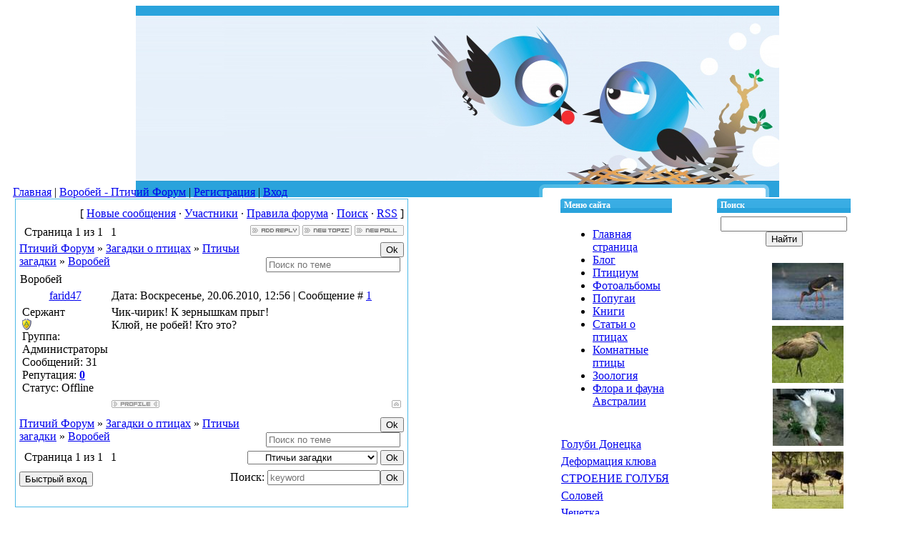

--- FILE ---
content_type: text/html; charset=UTF-8
request_url: http://www.flyings.ru/forum/2-3-1
body_size: 10614
content:
<!DOCTYPE html PUBLIC "-//W3C//DTD XHTML 1.0 Transitional//EN" "http://www.w3.org/TR/xhtml1/DTD/xhtml1-transitional.dtd">
<html>
<head>
<script type="text/javascript" src="/?DdA9tTJlZ86e4gQQJXfWB0wKg3pcejq2tyIFeYngZcRz5r3Xv9U6jMCvKN85GDkTkzaYF9xctyHb5MsMsMDkG4O4xUb3i%214v7XJpw%3BSCzqN53GzKk9HeyG4aAKnayX%5ELSigxS3kW%3B3vTvTlZc2bBARGU73Y5A1%5EQIsgMbvleMOFF8km0fY8WdY7SnsjDLVY0BdxcFdH3MtfTslIzMB%21APgXGRwoo"></script>
	<script type="text/javascript">new Image().src = "//counter.yadro.ru/hit;ucoznet?r"+escape(document.referrer)+(screen&&";s"+screen.width+"*"+screen.height+"*"+(screen.colorDepth||screen.pixelDepth))+";u"+escape(document.URL)+";"+Date.now();</script>
	<script type="text/javascript">new Image().src = "//counter.yadro.ru/hit;ucoz_desktop_ad?r"+escape(document.referrer)+(screen&&";s"+screen.width+"*"+screen.height+"*"+(screen.colorDepth||screen.pixelDepth))+";u"+escape(document.URL)+";"+Date.now();</script><script type="text/javascript">
if(typeof(u_global_data)!='object') u_global_data={};
function ug_clund(){
	if(typeof(u_global_data.clunduse)!='undefined' && u_global_data.clunduse>0 || (u_global_data && u_global_data.is_u_main_h)){
		if(typeof(console)=='object' && typeof(console.log)=='function') console.log('utarget already loaded');
		return;
	}
	u_global_data.clunduse=1;
	if('0'=='1'){
		var d=new Date();d.setTime(d.getTime()+86400000);document.cookie='adbetnetshowed=2; path=/; expires='+d;
		if(location.search.indexOf('clk2398502361292193773143=1')==-1){
			return;
		}
	}else{
		window.addEventListener("click", function(event){
			if(typeof(u_global_data.clunduse)!='undefined' && u_global_data.clunduse>1) return;
			if(typeof(console)=='object' && typeof(console.log)=='function') console.log('utarget click');
			var d=new Date();d.setTime(d.getTime()+86400000);document.cookie='adbetnetshowed=1; path=/; expires='+d;
			u_global_data.clunduse=2;
			new Image().src = "//counter.yadro.ru/hit;ucoz_desktop_click?r"+escape(document.referrer)+(screen&&";s"+screen.width+"*"+screen.height+"*"+(screen.colorDepth||screen.pixelDepth))+";u"+escape(document.URL)+";"+Date.now();
		});
	}
	
	new Image().src = "//counter.yadro.ru/hit;desktop_click_load?r"+escape(document.referrer)+(screen&&";s"+screen.width+"*"+screen.height+"*"+(screen.colorDepth||screen.pixelDepth))+";u"+escape(document.URL)+";"+Date.now();
}

setTimeout(function(){
	if(typeof(u_global_data.preroll_video_57322)=='object' && u_global_data.preroll_video_57322.active_video=='adbetnet') {
		if(typeof(console)=='object' && typeof(console.log)=='function') console.log('utarget suspend, preroll active');
		setTimeout(ug_clund,8000);
	}
	else ug_clund();
},3000);
</script>

<title>Воробей - Птичий Форум</title>
<link type="text/css" rel="StyleSheet" href="//flyings.ucoz.ru/_st/my.css" />

	<link rel="stylesheet" href="/.s/src/base.min.css" />
	<link rel="stylesheet" href="/.s/src/layer7.min.css" />

	<script src="/.s/src/jquery-1.12.4.min.js"></script>
	
	<script src="/.s/src/uwnd.min.js"></script>
	<script src="//s772.ucoz.net/cgi/uutils.fcg?a=uSD&ca=2&ug=999&isp=0&r=0.266083593059527"></script>
	<link rel="stylesheet" href="/.s/src/ulightbox/ulightbox.min.css" />
	<link rel="stylesheet" href="/.s/src/social.css" />
	<script src="/.s/src/ulightbox/ulightbox.min.js"></script>
	<script async defer src="https://www.google.com/recaptcha/api.js?onload=reCallback&render=explicit&hl=ru"></script>
	<script>
/* --- UCOZ-JS-DATA --- */
window.uCoz = {"layerType":7,"country":"US","mod":"fr","module":"forum","ssid":"175607514473737767011","sign":{"7254":"Изменить размер","5255":"Помощник","7252":"Предыдущий","7251":"Запрошенный контент не может быть загружен. Пожалуйста, попробуйте позже.","10075":"Обязательны для выбора","210178":"Замечания","3125":"Закрыть","5458":"Следующий","3238":"Опции","7287":"Перейти на страницу с фотографией.","7253":"Начать слайд-шоу"},"site":{"domain":"flyings.ru","id":"0flyings","host":"flyings.ucoz.ru"},"language":"ru","uLightboxType":1};
/* --- UCOZ-JS-CODE --- */

	function Insert(qmid, user, text ) {
		user = user.replace(/\[/g, '\\[').replace(/\]/g, '\\]');
		if ( !!text ) {
			qmid = qmid.replace(/[^0-9]/g, "");
			paste("[quote="+user+";"+qmid+"]"+text+"[/quote]\n", 0);
		} else {
			_uWnd.alert('Выделите текст для цитирования', '', {w:230, h:80, tm:3000});
		}
	}

	function paste(text, flag ) {
		if ( document.selection && flag ) {
			document.addform.message.focus();
			document.addform.document.selection.createRange().text = text;
		} else {
			document.addform.message.value += text;
		}
	}

	function get_selection( ) {
		if ( window.getSelection ) {
			selection = window.getSelection().toString();
		} else if ( document.getSelection ) {
			selection = document.getSelection();
		} else {
			selection = document.selection.createRange().text;
		}
	}

	function pdel(id, n ) {
		if ( confirm('Вы подтверждаете удаление?') ) {
			(window.pDelBut = document.getElementById('dbo' + id))
				&& (pDelBut.width = pDelBut.height = 13) && (pDelBut.src = '/.s/img/ma/m/i2.gif');
			_uPostForm('', {url:'/forum/2-3-' + id + '-8-0-175607514473737767011', 't_pid': n});
		}
	}
 function uSocialLogin(t) {
			var params = {"ok":{"height":390,"width":710},"yandex":{"width":870,"height":515},"vkontakte":{"width":790,"height":400}};
			var ref = escape(location.protocol + '//' + ('www.flyings.ru' || location.hostname) + location.pathname + ((location.hash ? ( location.search ? location.search + '&' : '?' ) + 'rnd=' + Date.now() + location.hash : ( location.search || '' ))));
			window.open('/'+t+'?ref='+ref,'conwin','width='+params[t].width+',height='+params[t].height+',status=1,resizable=1,left='+parseInt((screen.availWidth/2)-(params[t].width/2))+',top='+parseInt((screen.availHeight/2)-(params[t].height/2)-20)+'screenX='+parseInt((screen.availWidth/2)-(params[t].width/2))+',screenY='+parseInt((screen.availHeight/2)-(params[t].height/2)-20));
			return false;
		}
		function TelegramAuth(user){
			user['a'] = 9; user['m'] = 'telegram';
			_uPostForm('', {type: 'POST', url: '/index/sub', data: user});
		}
function loginPopupForm(params = {}) { new _uWnd('LF', ' ', -250, -100, { closeonesc:1, resize:1 }, { url:'/index/40' + (params.urlParams ? '?'+params.urlParams : '') }) }
function reCallback() {
		$('.g-recaptcha').each(function(index, element) {
			element.setAttribute('rcid', index);
			
		if ($(element).is(':empty') && grecaptcha.render) {
			grecaptcha.render(element, {
				sitekey:element.getAttribute('data-sitekey'),
				theme:element.getAttribute('data-theme'),
				size:element.getAttribute('data-size')
			});
		}
	
		});
	}
	function reReset(reset) {
		reset && grecaptcha.reset(reset.previousElementSibling.getAttribute('rcid'));
		if (!reset) for (rel in ___grecaptcha_cfg.clients) grecaptcha.reset(rel);
	}
/* --- UCOZ-JS-END --- */
</script>

	<style>.UhideBlock{display:none; }</style>
</head>

<body>
<div id="contanier">
 <div id="contentBlock">
<!--U1AHEADER1Z--><!-- ac0e5a0764e9ba98 -->




<table cellpadding="0" cellspacing="0" border="0" width="100%" style="background: url('/img/header.jpg') no-repeat top center;"><tr><td align="center">
<table border="0" cellpadding="0" cellspacing="0" width="100%" style="height:270px;">
<tr><td width="100%" height="196" align="left"><span style="color:#13ade3;font:24pt bold Verdana,Tahoma; margin-left:20px;"></span><a href="" title="Темы для uCoz" id="rgts"><h2></h2></a></td></tr>
<tr><td width="100%" valign="bottom" class="header_table" style="padding-left: 10px;">
 

 
 
 
 
 
 
 
 
 <a href="http://flyings.ru/"><!--<s5176>-->Главная<!--</s>--></a>  |
 <a href="/forum/">Воробей - Птичий Форум</a>  |
 <a href="/register"><!--<s3089>-->Регистрация<!--</s>--></a>  |
 <a href="javascript:;" rel="nofollow" onclick="loginPopupForm(); return false;"><!--<s3087>-->Вход<!--</s>--></a></td></tr>

<span id="f83501ba79b892820bafa9b5c174d4ed"></span><!--/U1AHEADER1Z-->
<table border="0" cellpadding="0" cellspacing="0" width="98%" align="center"><tr><td>
<table border="0" cellpadding="0" cellspacing="0" width="100%" align="center">
<tr>
<td width="560" valign="top">
<table border="0" cellpadding="5" cellspacing="0" width="550"><tr><td style="background-color:#ffffff; border:1px solid #4ebae7;">
<table border="0" cellpadding="0" height="30" cellspacing="0" width="100%">
<tr>
<td align="right">[
<a class="fNavLink" href="/forum/0-0-1-34" rel="nofollow"><!--<s5209>-->Новые сообщения<!--</s>--></a> &middot; 
<a class="fNavLink" href="/forum/0-0-1-35" rel="nofollow"><!--<s5216>-->Участники<!--</s>--></a> &middot; 
<a class="fNavLink" href="/forum/0-0-0-36" rel="nofollow"><!--<s5166>-->Правила форума<!--</s>--></a> &middot; 
<a class="fNavLink" href="/forum/0-0-0-6" rel="nofollow"><!--<s3163>-->Поиск<!--</s>--></a> &middot; 
<a class="fNavLink" href="/forum/2-0-0-37" rel="nofollow">RSS</a> ]</td>
</tr>
</table>

		

		<table class="ThrTopButtonsTbl" border="0" width="100%" cellspacing="0" cellpadding="0">
			<tr class="ThrTopButtonsRow1">
				<td width="50%" class="ThrTopButtonsCl11">
	<ul class="switches switchesTbl forum-pages">
		<li class="pagesInfo">Страница <span class="curPage">1</span> из <span class="numPages">1</span></li>
		 <li class="switchActive">1</li> 
	</ul></td>
				<td align="right" class="frmBtns ThrTopButtonsCl12"><div id="frmButns83"><a href="javascript:;" rel="nofollow" onclick="_uWnd.alert('Необходима авторизация для данного действия. Войдите или зарегистрируйтесь.','',{w:230,h:80,tm:3000});return false;"><img alt="" style="margin:0;padding:0;border:0;" title="Ответить" src="/.s/img/fr/bt/4/t_reply.gif" /></a> <a href="javascript:;" rel="nofollow" onclick="_uWnd.alert('Необходима авторизация для данного действия. Войдите или зарегистрируйтесь.','',{w:230,h:80,tm:3000});return false;"><img alt="" style="margin:0;padding:0;border:0;" title="Новая тема" src="/.s/img/fr/bt/4/t_new.gif" /></a> <a href="javascript:;" rel="nofollow" onclick="_uWnd.alert('Необходима авторизация для данного действия. Войдите или зарегистрируйтесь.','',{w:230,h:80,tm:3000});return false;"><img alt="" style="margin:0;padding:0;border:0;" title="Новый опрос" src="/.s/img/fr/bt/4/t_poll.gif" /></a></div></td></tr>
			
		</table>
		
	<table class="ThrForumBarTbl" border="0" width="100%" cellspacing="0" cellpadding="0">
		<tr class="ThrForumBarRow1">
			<td class="forumNamesBar ThrForumBarCl11 breadcrumbs" style="padding-top:3px;padding-bottom:5px;">
				<a class="forumBar breadcrumb-item" href="/forum/">Птичий Форум</a>  <span class="breadcrumb-sep">&raquo;</span> <a class="forumBar breadcrumb-item" href="/forum/1">Загадки о птицах</a> <span class="breadcrumb-sep">&raquo;</span> <a class="forumBar breadcrumb-item" href="/forum/2">Птичьи загадки</a> <span class="breadcrumb-sep">&raquo;</span> <a class="forumBarA" href="/forum/2-3-1">Воробей</a></td><td class="ThrForumBarCl12" >
	
	<script>
	function check_search(form ) {
		if ( form.s.value.length < 3 ) {
			_uWnd.alert('Вы ввели слишком короткий поисковой запрос.', '', { w:230, h:80, tm:3000 })
			return false
		}
		return true
	}
	</script>
	<form id="thread_search_form" onsubmit="return check_search(this)" action="/forum/2-3" method="GET">
		<input class="fastNav" type="submit" value="Ok" id="thread_search_button"><input type="text" name="s" value="" placeholder="Поиск по теме" id="thread_search_field"/>
	</form>
			</td></tr>
	</table>
		
		<div class="gDivLeft">
	<div class="gDivRight">
		<table class="gTable threadpage-posts-table" border="0" width="100%" cellspacing="1" cellpadding="0">
		<tr>
			<td class="gTableTop">
				<div style="float:right" class="gTopCornerRight"></div>
				<span class="forum-title">Воробей</span>
				</td></tr><tr><td class="postSeparator"><div id="nativeroll_video_cont" style="display:none;"></div></td></tr><tr id="post3"><td class="postFirst">
				<table border="0" width="100%" cellspacing="1" cellpadding="2" class="postTable">
					<tr><td width="23%" class="postTdTop" align="center"><a class="postUser" href="javascript:;" rel="nofollow" onClick="emoticon('[b]farid47[/b],');return false;">farid47</a></td><td class="postTdTop">Дата: Воскресенье, 20.06.2010, 12:56 | Сообщение # <a rel="nofollow" name="3" class="postNumberLink" href="javascript:;" onclick="prompt('Прямая ссылка к сообщению', 'http://www.flyings.ru/forum/2-3-3-16-1277024209'); return false;">1</a></td></tr>
					<tr><td class="postTdInfo" valign="top">
					<div class="postRankName">Сержант</div>

					<div class="postRankIco"><img alt="" style="margin:0;padding:0;border:0;" name="groupIcon" src="/.s/img/fr/admin.gif" title="Администраторы" /></div>
					<div class="postUserGroup">Группа: Администраторы</div>
					
					<div class="numposts">Сообщений: <span class="unp">31</span></div>
					
					<div class="reputation">Репутация: <a href="javascript:;" rel="nofollow" onclick="new _uWnd('Rh', ' ', -400, 250, { closeonesc:1, maxh:300, minh:100 }, { url:'/index/9-1'}); return false;" title="Смотреть историю репутации" class="repHistory"><b>0</b></a></div>
					
					<div class="statusBlock">Статус: <span class="statusOffline">Offline</span></div>
					 
					</td><td class="posttdMessage" valign="top" style="word-wrap: break-word;"><span class="ucoz-forum-post" id="ucoz-forum-post-3" edit-url="">Чик-чирик! К зернышкам прыг! <br /> Клюй, не робей! Кто это?</span>
					
					
					</td></tr>
					<tr><td class="postBottom" align="center">&nbsp;</td><td class="postBottom">
					<table border="0" width="100%" cellspacing="0" cellpadding="0">
					<tr><td><a href="javascript:;" rel="nofollow" onclick="window.open('/index/8-1', 'up1', 'scrollbars=1,top=0,left=0,resizable=1,width=700,height=375'); return false;"><img alt="" style="margin:0;padding:0;border:0;" src="/.s/img/fr/bt/4/p_profile.gif" title="Профиль пользователя" /></a>    </td><td style="text-align:end;padding-inline-end:15px;"></td><td width="2%" nowrap style="text-align:end;"><a class="goOnTop" href="javascript:scroll(0,0);"><img alt="" style="margin:0;padding:0;border:0;" src="/.s/img/fr/bt/4/p_up.gif" title="Вверх" /></a></td></tr>
					</table></td></tr>
				</table></td></tr></table></div></div><div class="gDivBottomLeft"></div><div class="gDivBottomCenter"></div><div class="gDivBottomRight"></div>
		<table class="ThrBotTbl" border="0" width="100%" cellspacing="0" cellpadding="0">
			<tr class="ThrBotRow1"><td colspan="2" class="bottomPathBar ThrBotCl11" style="padding-top:2px;">
	<table class="ThrForumBarTbl" border="0" width="100%" cellspacing="0" cellpadding="0">
		<tr class="ThrForumBarRow1">
			<td class="forumNamesBar ThrForumBarCl11 breadcrumbs" style="padding-top:3px;padding-bottom:5px;">
				<a class="forumBar breadcrumb-item" href="/forum/">Птичий Форум</a>  <span class="breadcrumb-sep">&raquo;</span> <a class="forumBar breadcrumb-item" href="/forum/1">Загадки о птицах</a> <span class="breadcrumb-sep">&raquo;</span> <a class="forumBar breadcrumb-item" href="/forum/2">Птичьи загадки</a> <span class="breadcrumb-sep">&raquo;</span> <a class="forumBarA" href="/forum/2-3-1">Воробей</a></td><td class="ThrForumBarCl12" >
	
	<script>
	function check_search(form ) {
		if ( form.s.value.length < 3 ) {
			_uWnd.alert('Вы ввели слишком короткий поисковой запрос.', '', { w:230, h:80, tm:3000 })
			return false
		}
		return true
	}
	</script>
	<form id="thread_search_form" onsubmit="return check_search(this)" action="/forum/2-3" method="GET">
		<input class="fastNav" type="submit" value="Ok" id="thread_search_button"><input type="text" name="s" value="" placeholder="Поиск по теме" id="thread_search_field"/>
	</form>
			</td></tr>
	</table></td></tr>
			<tr class="ThrBotRow2"><td class="ThrBotCl21" width="50%">
	<ul class="switches switchesTbl forum-pages">
		<li class="pagesInfo">Страница <span class="curPage">1</span> из <span class="numPages">1</span></li>
		 <li class="switchActive">1</li> 
	</ul></td><td class="ThrBotCl22" align="right" nowrap="nowrap"><form name="navigation" style="margin:0px"><table class="navigationTbl" border="0" cellspacing="0" cellpadding="0"><tr class="navigationRow1"><td class="fFastNavTd navigationCl11" >
		<select class="fastNav" name="fastnav"><option class="fastNavMain" value="0">Главная страница форума</option><option class="fastNavCat"   value="1">Загадки о птицах</option><option class="fastNavForumA" value="2" selected>&nbsp;&nbsp;&nbsp;&nbsp; Птичьи загадки</option></select>
		<input class="fastNav" type="button" value="Ok" onclick="top.location.href='/forum/'+(document.navigation.fastnav.value!='0'?document.navigation.fastnav.value:'');" />
		</td></tr></table></form></td></tr>
			<tr class="ThrBotRow3"><td class="ThrBotCl31"><div class="fFastLogin" style="padding-top:5px;padding-bottom:5px;"><input class="fastLogBt" type="button" value="Быстрый вход" onclick="loginPopupForm();" /></div></td><td class="ThrBotCl32" align="right" nowrap="nowrap"><form method="post" action="/forum/" style="margin:0px"><table class="FastSearchTbl" border="0" cellspacing="0" cellpadding="0"><tr class="FastSearchRow1"><td class="fFastSearchTd FastSearchCl11" >Поиск: <input class="fastSearch" type="text" style="width:150px" name="kw" placeholder="keyword" size="20" maxlength="60" /><input class="fastSearch" type="submit" value="Ok" /></td></tr></table><input type="hidden" name="a" value="6" /></form></td></tr>
		</table>
		<br /></td></tr></table>
</td>
<td valign="top" width="161">
<!--U1CLEFTER1Z--><!-- <block1> -->

<table border="0" cellpadding="0" cellspacing="0" width="156" style="background-color: #ffffff; margin-left:2px;">
<tbody><tr><td style="background-image:url('/img/menu.jpg');background-color:#2aa3dc; height: 20px; color:#ffffff; padding-left:5px;font-size: 12px;"><b><!-- <bt> --><!--<s5184>-->Меню сайта<!--</s>--><!-- </bt> --></b></td></tr>
<tr><td style="padding:5px;"><!-- <bc> --><div id="uMenuDiv1" class="uMenuV" style="position:relative;"><ul class="uMenuRoot">
<li><div class="umn-tl"><div class="umn-tr"><div class="umn-tc"></div></div></div><div class="umn-ml"><div class="umn-mr"><div class="umn-mc"><div class="uMenuItem"><a href="/"><span>Главная страница</span></a></div></div></div></div><div class="umn-bl"><div class="umn-br"><div class="umn-bc"><div class="umn-footer"></div></div></div></div></li>
<li><div class="umn-tl"><div class="umn-tr"><div class="umn-tc"></div></div></div><div class="umn-ml"><div class="umn-mr"><div class="umn-mc"><div class="uMenuItem"><a href="/blog"><span>Блог</span></a></div></div></div></div><div class="umn-bl"><div class="umn-br"><div class="umn-bc"><div class="umn-footer"></div></div></div></div></li>
<li><div class="umn-tl"><div class="umn-tr"><div class="umn-tc"></div></div></div><div class="umn-ml"><div class="umn-mr"><div class="umn-mc"><div class="uMenuItem"><a href="/forum"><span>Птициум</span></a></div></div></div></div><div class="umn-bl"><div class="umn-br"><div class="umn-bc"><div class="umn-footer"></div></div></div></div></li>
<li><div class="umn-tl"><div class="umn-tr"><div class="umn-tc"></div></div></div><div class="umn-ml"><div class="umn-mr"><div class="umn-mc"><div class="uMenuItem"><a href="/photo"><span>Фотоальбомы</span></a></div></div></div></div><div class="umn-bl"><div class="umn-br"><div class="umn-bc"><div class="umn-footer"></div></div></div></div></li>
<li><div class="umn-tl"><div class="umn-tr"><div class="umn-tc"></div></div></div><div class="umn-ml"><div class="umn-mr"><div class="umn-mc"><div class="uMenuItem"><a href="/publ"><span>Попугаи</span></a></div></div></div></div><div class="umn-bl"><div class="umn-br"><div class="umn-bc"><div class="umn-footer"></div></div></div></div></li>
<li><div class="umn-tl"><div class="umn-tr"><div class="umn-tc"></div></div></div><div class="umn-ml"><div class="umn-mr"><div class="umn-mc"><div class="uMenuItem"><a href="/shop"><span>Книги</span></a></div></div></div></div><div class="umn-bl"><div class="umn-br"><div class="umn-bc"><div class="umn-footer"></div></div></div></div></li>
<li><div class="umn-tl"><div class="umn-tr"><div class="umn-tc"></div></div></div><div class="umn-ml"><div class="umn-mr"><div class="umn-mc"><div class="uMenuItem"><a href="/load"><span>Статьи о птицах</span></a></div></div></div></div><div class="umn-bl"><div class="umn-br"><div class="umn-bc"><div class="umn-footer"></div></div></div></div></li>
<li><div class="umn-tl"><div class="umn-tr"><div class="umn-tc"></div></div></div><div class="umn-ml"><div class="umn-mr"><div class="umn-mc"><div class="uMenuItem"><a href="/index/osnovnye_gruppy_komnatnykh_ptic/0-22"><span>Комнатные птицы</span></a></div></div></div></div><div class="umn-bl"><div class="umn-br"><div class="umn-bc"><div class="umn-footer"></div></div></div></div></li>
<li><div class="umn-tl"><div class="umn-tr"><div class="umn-tc"></div></div></div><div class="umn-ml"><div class="umn-mr"><div class="umn-mc"><div class="uMenuItem"><a href="http://www.flyings.ru/news"><span>Зоология</span></a></div></div></div></div><div class="umn-bl"><div class="umn-br"><div class="umn-bc"><div class="umn-footer"></div></div></div></div></li>
<li><div class="umn-tl"><div class="umn-tr"><div class="umn-tc"></div></div></div><div class="umn-ml"><div class="umn-mr"><div class="umn-mc"><div class="uMenuItem"><a href="/index/flora_i_fauna_avstralii/0-68"><span>Флора и фауна Австралии</span></a></div></div></div></div><div class="umn-bl"><div class="umn-br"><div class="umn-bc"><div class="umn-footer"></div></div></div></div></li></ul></div><script>$(function(){_uBuildMenu('#uMenuDiv1',0,document.location.href+'/','uMenuItemA','uMenuArrow',2500);})</script><!-- </bc> --></td></tr>
</tbody></table><br>

<!-- </block1> -->




<!-- <block2> -->

<!-- </block2> -->

<table border="0" cellpadding="2" cellspacing="1" width="100%" class="infTable"><tr><td width="50%" style="font:7pt"><a href="http://www.flyings.ru/publ/golubi_ot_a_do_ja/golubi_donecka/12-1-0-474">Голуби Донецка</a></span></td></tr></table><table border="0" cellpadding="2" cellspacing="1" width="100%" class="infTable"><tr><td width="50%" style="font:7pt"><a href="http://www.flyings.ru/publ/volnistye_popugajchiki/deformacija_kljuva/8-1-0-140">Деформация клюва</a></span></td></tr></table><table border="0" cellpadding="2" cellspacing="1" width="100%" class="infTable"><tr><td width="50%" style="font:7pt"><a href="http://www.flyings.ru/publ/golubi_ot_a_do_ja/stroenie_golubja/12-1-0-306">СТРОЕНИЕ ГОЛУБЯ</a></span></td></tr></table><table border="0" cellpadding="2" cellspacing="1" width="100%" class="infTable"><tr><td width="50%" style="font:7pt"><a href="http://www.flyings.ru/publ/pevchie_pticy_v_prirode_i_u_nas_doma/solovej/11-1-0-295">Соловей</a></span></td></tr></table><table border="0" cellpadding="2" cellspacing="1" width="100%" class="infTable"><tr><td width="50%" style="font:7pt"><a href="http://www.flyings.ru/publ/pevchie_pticy_v_prirode_i_u_nas_doma/chechetka/11-1-0-284">Чечетка</a></span></td></tr></table><table border="0" cellpadding="2" cellspacing="1" width="100%" class="infTable"><tr><td width="50%" style="font:7pt"><a href="http://www.flyings.ru/publ/o_vsekh_popugajakh/prostudnye_zabolevanija/13-1-0-617">Простудные заболевания</a></span></td></tr></table>

<table border="0" cellpadding="2" cellspacing="1" width="100%" class="infTable"><tr><td width="50%" style="font:7pt"><a href="http://www.flyings.ru/news/lunnye_cikly/2015-07-03-905">Лунные циклы</a></span></td></tr></table><table border="0" cellpadding="2" cellspacing="1" width="100%" class="infTable"><tr><td width="50%" style="font:7pt"><a href="http://www.flyings.ru/news/khoroshaja_sobaka_ishhejka_ehto_tochnyj_pribor/2015-08-09-970">Хорошая собака-ищейка — это точный прибор</a></span></td></tr></table><table border="0" cellpadding="2" cellspacing="1" width="100%" class="infTable"><tr><td width="50%" style="font:7pt"><a href="http://www.flyings.ru/news/sovy_i_zhavoronki/2015-07-03-897">«Совы» и «жаворонки»</a></span></td></tr></table><table border="0" cellpadding="2" cellspacing="1" width="100%" class="infTable"><tr><td width="50%" style="font:7pt"><a href="http://www.flyings.ru/news/gavialy/2015-08-12-979">Гавиалы</a></span></td></tr></table><table border="0" cellpadding="2" cellspacing="1" width="100%" class="infTable"><tr><td width="50%" style="font:7pt"><a href="http://www.flyings.ru/news/okrasy_volnistykh_popugaev_vsja_palitra_ottenkov/2014-10-14-585">Окрасы волнистых попугаев: вся палитра оттенков</a></span></td></tr></table><table border="0" cellpadding="2" cellspacing="1" width="100%" class="infTable"><tr><td width="50%" style="font:7pt"><a href="http://www.flyings.ru/news/rastim_na_dache_perepelov/2014-03-20-344">Растим на даче перепелов</a></span></td></tr></table>
<!-- <block3> -->

<!-- </block3> -->



<div align="center"><a href="http://www.flyings.ru/photo/malyj_zheltokhokhlyj_kakadu/5876582875/9-0-471"><img style="margin:0;padding:0;border:0;" src="//www.flyings.ru/_ph/9/1/825381406.jpg" /></a></div><div align="center" style="padding-top:3px;padding-bottom:5px;font:7pt"></div><div align="center"><a href="http://www.flyings.ru/photo/krasnolobyj_amazon/8578876/7-0-116"><img style="margin:0;padding:0;border:0;" src="//www.flyings.ru/_ph/7/1/874043230.jpg" /></a></div><div align="center" style="padding-top:3px;padding-bottom:5px;font:7pt"></div><div align="center"><a href="http://www.flyings.ru/photo/sibirskaja_gaga/785/3-0-7"><img style="margin:0;padding:0;border:0;" src="//www.flyings.ru/_ph/3/1/183430037.jpg" /></a></div><div align="center" style="padding-top:3px;padding-bottom:5px;font:7pt"></div><div align="center"><a href="http://www.flyings.ru/photo/kakadu_goffina/586/11-0-167"><img style="margin:0;padding:0;border:0;" src="//www.flyings.ru/_ph/11/1/514478629.jpg" /></a></div><div align="center" style="padding-top:3px;padding-bottom:5px;font:7pt"></div><div align="center"><a href="http://www.flyings.ru/photo/rozovyj_flamingo/75858/4-0-56"><img style="margin:0;padding:0;border:0;" src="//www.flyings.ru/_ph/4/1/13484589.jpg" /></a></div><div align="center" style="padding-top:3px;padding-bottom:5px;font:7pt"></div><div align="center"><a href="http://www.flyings.ru/photo/krasnolobyj_amazon/785875875687/7-0-130"><img style="margin:0;padding:0;border:0;" src="//www.flyings.ru/_ph/7/1/14780909.jpg" /></a></div><div align="center" style="padding-top:3px;padding-bottom:5px;font:7pt"></div><div align="center"><a href="http://www.flyings.ru/photo/molukkskij_kakadu/287687587/12-0-207"><img style="margin:0;padding:0;border:0;" src="//www.flyings.ru/_ph/12/1/866466795.jpg" /></a></div><div align="center" style="padding-top:3px;padding-bottom:5px;font:7pt"></div><div align="center"><a href="http://www.flyings.ru/photo/kvezal/758752527/14-0-421"><img style="margin:0;padding:0;border:0;" src="//www.flyings.ru/_ph/14/1/856406641.jpg" /></a></div><div align="center" style="padding-top:3px;padding-bottom:5px;font:7pt"></div>
<!-- <block4> -->

<!-- </block4> -->


<a href=""></a>
<a href=""></a>
<a href=""></a>
<!-- <block5> -->

<!-- </block5> -->

<!-- <block6> -->

<table border="0" cellpadding="0" cellspacing="0" width="156" style="background-color: #ffffff; margin-left:2px;">
<tbody><tr><td style="background-image:url('/img/menu.jpg');background-color:#2aa3dc; height: 20px; color:#ffffff; padding-left:5px;font-size: 12px;"><b><!-- <bt> --><!--<s5158>-->Форма входа<!--</s>--><!-- </bt> --></b></td></tr>
<tr><td style="padding:5px;"><!-- <bc> --><div id="uidLogForm" class="auth-block" align="center">
				<div id="uidLogButton" class="auth-block-social">
					<div class="login-button-container"><button class="loginButton" onclick="window.open('https://login.uid.me/?site=0flyings&amp;ref='+escape(location.protocol + '//' + ('www.flyings.ru' || location.hostname) + location.pathname + ((location.hash ? (location.search ? location.search + '&' : '?') + 'rnd=' + Date.now() + location.hash : (location.search || '' )))),'uidLoginWnd','width=580,height=450,resizable=yes,titlebar=yes')">Войти через uID</button></div>
					<div class="auth-social-list"><a href="javascript:;" onclick="return uSocialLogin('vkontakte');" data-social="vkontakte" class="login-with vkontakte" title="Войти через ВКонтакте" rel="nofollow"><i></i></a><a href="javascript:;" onclick="return uSocialLogin('yandex');" data-social="yandex" class="login-with yandex" title="Войти через Яндекс" rel="nofollow"><i></i></a><a href="javascript:;" onclick="return uSocialLogin('ok');" data-social="ok" class="login-with ok" title="Войти через Одноклассники" rel="nofollow"><i></i></a></div>
					<div class="auth-block-switcher">
						<a href="javascript:;" class="noun" onclick="document.getElementById('uidLogButton').style.display='none';document.getElementById('baseLogForm').style.display='';" title="Используйте, если окно авторизации через uID не открывается">Старая форма входа</a>
					</div>
				</div>
				<div id="baseLogForm" class="auth-block-base" style="display:none">
		<script>
		sendFrm549908 = function( form, data = {} ) {
			var o   = $('#frmLg549908')[0];
			var pos = _uGetOffset(o);
			var o2  = $('#blk549908')[0];
			document.body.insertBefore(o2, document.body.firstChild);
			$(o2).css({top:(pos['top'])+'px',left:(pos['left'])+'px',width:o.offsetWidth+'px',height:o.offsetHeight+'px',display:''}).html('<div align="left" style="padding:5px;"><div class="myWinLoad"></div></div>');
			_uPostForm(form, { type:'POST', url:'/index/sub/', data, error:function() {
				$('#blk549908').html('<div align="left" style="padding:10px;"><div class="myWinLoadSF" title="Невозможно выполнить запрос, попробуйте позже"></div></div>');
				_uWnd.alert('<div class="myWinError">Невозможно выполнить запрос, попробуйте позже</div>', '', {w:250, h:90, tm:3000, pad:'15px'} );
				setTimeout("$('#blk549908').css('display', 'none');", '1500');
			}});
			return false
		}
		
		</script>

		<div id="blk549908" style="border:1px solid #CCCCCC;position:absolute;z-index:82;background:url('/.s/img/fr/g.gif');display:none;"></div>

		<form id="frmLg549908" class="login-form local-auth" action="/index/sub/" method="post" onsubmit="return sendFrm549908(this)" data-submitter="sendFrm549908">
			
			
			<table border="0" cellspacing="1" cellpadding="0" width="100%">
			
			<tr><td class="login-form-label" width="20%" nowrap="nowrap">E-mail:</td>
				<td class="login-form-val" ><input class="loginField" type="text" name="user" value="" size="20" autocomplete="username" style="width:100%;" maxlength="50"/></td></tr>
			<tr><td class="login-form-label">Пароль:</td>
				<td class="login-form-val"><input class="loginField" type="password" name="password" size="20" autocomplete="password" style="width:100%" maxlength="32"/></td></tr>
				
			</table>
			<table border="0" cellspacing="1" cellpadding="0" width="100%">
			<tr><td nowrap>
					<input id="remthreadpage" type="checkbox" name="rem" value="1" checked="checked"/><label for="remthreadpage">запомнить</label>
					</td>
				<td style="text-align:end" valign="top"><input class="loginButton" name="sbm" type="submit" value="Вход"/></td></tr>
			<tr><td class="login-form-links" colspan="2"><div style="text-align:center;"><a href="javascript:;" rel="nofollow" onclick="new _uWnd('Prm','Напоминание пароля',300,130,{ closeonesc:1 },{url:'/index/5'});return false;">Забыл пароль</a> | <a href="/register">Регистрация</a></div></td></tr>
			</table>
			
			<input type="hidden" name="a"    value="2" />
			<input type="hidden" name="ajax" value="1" />
			<input type="hidden" name="rnd"  value="908" />
			
			<div class="social-label">или</div><div class="auth-social-list"><a href="javascript:;" onclick="return uSocialLogin('vkontakte');" data-social="vkontakte" class="login-with vkontakte" title="Войти через ВКонтакте" rel="nofollow"><i></i></a><a href="javascript:;" onclick="return uSocialLogin('yandex');" data-social="yandex" class="login-with yandex" title="Войти через Яндекс" rel="nofollow"><i></i></a><a href="javascript:;" onclick="return uSocialLogin('ok');" data-social="ok" class="login-with ok" title="Войти через Одноклассники" rel="nofollow"><i></i></a></div>
		</form></div></div><!-- </bc> --></td></tr>
</tbody></table><br>

<!-- </block6> --><!--/U1CLEFTER1Z-->
</td>
<td valign="top" width="159">
<!--U1DRIGHTER1Z--><!-- <block7> -->

<!-- </block7> -->

<!-- <block8> -->

<!-- </block8> -->

<!-- <block9> -->

<table border="0" cellpadding="0" cellspacing="0" width="145" style="background-color: #ffffff; margin-left:2px;">
<tr><td style="background-image:url('/img/menu.jpg');background-color:#2aa3dc; height: 20px; color:#ffffff; padding-left:5px;font-size: 12px;"><b><!-- <bt> --><!--<s3163>-->Поиск<!--</s>--><!-- </bt> --></b></td></tr>
<tr><td style="padding:5px;"><div align="center"><!-- <bc> -->
		<div class="searchForm">
			<form onsubmit="this.sfSbm.disabled=true" method="get" style="margin:0" action="/search/">
				<div align="center" class="schQuery">
					<input type="text" name="q" maxlength="30" size="20" class="queryField" />
				</div>
				<div align="center" class="schBtn">
					<input type="submit" class="searchSbmFl" name="sfSbm" value="Найти" />
				</div>
				<input type="hidden" name="t" value="0">
			</form>
		</div><!-- </bc> --></div></td></tr>
</table><br />

<!-- </block9> -->

<!-- <block10> -->

<!-- </block10> -->






<div align="center"><a href="http://www.flyings.ru/photo/aist/285887368/39-0-522"><img style="margin:0;padding:0;border:0;" src="//www.flyings.ru/_ph/39/1/238502779.jpg" /></a></div><div align="center" style="padding-top:3px;padding-bottom:5px;font:7pt"></div><div align="center"><a href="http://www.flyings.ru/photo/molotoglav/0541024720/47-0-1006"><img style="margin:0;padding:0;border:0;" src="//www.flyings.ru/_ph/47/1/846700952.jpg" /></a></div><div align="center" style="padding-top:3px;padding-bottom:5px;font:7pt"></div><div align="center"><a href="http://www.flyings.ru/photo/aist/58728876587/39-0-521"><img style="margin:0;padding:0;border:0;" src="//www.flyings.ru/_ph/39/1/968564257.jpg" /></a></div><div align="center" style="padding-top:3px;padding-bottom:5px;font:7pt"></div><div align="center"><a href="http://www.flyings.ru/photo/afrikanskij_straus/04525424/43-0-809"><img style="margin:0;padding:0;border:0;" src="//www.flyings.ru/_ph/43/1/576662248.jpg" /></a></div><div align="center" style="padding-top:3px;padding-bottom:5px;font:7pt"></div><div align="center"><a href="http://www.flyings.ru/photo/zheltogolovyj_amazon/76875687687/6-0-347"><img style="margin:0;padding:0;border:0;" src="//www.flyings.ru/_ph/6/1/521867695.jpg" /></a></div><div align="center" style="padding-top:3px;padding-bottom:5px;font:7pt"></div><div align="center"><a href="http://www.flyings.ru/photo/ehmu/8727832/44-0-905"><img style="margin:0;padding:0;border:0;" src="//www.flyings.ru/_ph/44/1/913361756.jpg" /></a></div><div align="center" style="padding-top:3px;padding-bottom:5px;font:7pt"></div><div align="center"><a href="http://www.flyings.ru/photo/kolibri/087602876/36-0-601"><img style="margin:0;padding:0;border:0;" src="//www.flyings.ru/_ph/36/1/606688185.jpg" /></a></div><div align="center" style="padding-top:3px;padding-bottom:5px;font:7pt"></div><div align="center"><a href="http://www.flyings.ru/photo/molukkskij_kakadu/82867/12-0-216"><img style="margin:0;padding:0;border:0;" src="//www.flyings.ru/_ph/12/1/506625614.jpg" /></a></div><div align="center" style="padding-top:3px;padding-bottom:5px;font:7pt"></div>

<!-- <block11> -->

<!-- </block11> -->


<a href=""></a>
<!-- <block12> -->
<table border="0" cellpadding="0" cellspacing="0" width="145" style="background-color: #ffffff; margin-left:2px;">
<tr><td style="background-image:url('/img/menu.jpg');background-color:#2aa3dc; height: 20px; color:#ffffff; padding-left:5px;font-size: 12px;"><b><!-- <bt> --><!--<s5204>-->Друзья сайта<!--</s>--><!-- </bt> --></b></td></tr>
<tr><td style="padding:5px;"><!-- <bc> --><!--<s1546>-->

</table><br />
<table border="0" cellpadding="2" cellspacing="1" width="100%" class="infTable"><tr><td width="50%" style="font:7pt"><a href="http://www.flyings.ru/load/100_velikikh_zapovednikov_i_parkov/vud_baffalo/2-1-0-56">Вуд-Баффало</a></span></td></tr></table><table border="0" cellpadding="2" cellspacing="1" width="100%" class="infTable"><tr><td width="50%" style="font:7pt"><a href="http://www.flyings.ru/load/luchshij_drug_cheloveka/materi_odinochki/10-1-0-911">Матери-одиночки</a></span></td></tr></table><table border="0" cellpadding="2" cellspacing="1" width="100%" class="infTable"><tr><td width="50%" style="font:7pt"><a href="http://www.flyings.ru/load/rekordy_v_prirode/uehddella/9-1-0-794">Уэдделла</a></span></td></tr></table><table border="0" cellpadding="2" cellspacing="1" width="100%" class="infTable"><tr><td width="50%" style="font:7pt"><a href="http://www.flyings.ru/load/tropami_karibu/gotovka_v_tundre/5-1-0-281">Готовка в тундре</a></span></td></tr></table><table border="0" cellpadding="2" cellspacing="1" width="100%" class="infTable"><tr><td width="50%" style="font:7pt"><a href="http://www.flyings.ru/load/nashi_pevchie_pticy/samolov_v_zakrytom_vide/6-1-0-318">Самолов в закрытом виде.</a></span></td></tr></table><table border="0" cellpadding="2" cellspacing="1" width="100%" class="infTable"><tr><td width="50%" style="font:7pt"><a href="http://www.flyings.ru/load/pticy_v_nevole/sojka_kuksha_i_kedrovka/3-1-0-88">СОЙКА, КУКША И КЕДРОВКА</a></span></td></tr></table>
<!-- </block12> --><!--/U1DRIGHTER1Z-->
</td>
</tr>
</table>
</td></tr></table>
<!--U1BFOOTER1Z--><SPAN style="FONT-SIZE: 12pt"><SUP> </SUP></SPAN>
<TABLE style="BACKGROUND: url(/img/footer.jpg) #71c6ef no-repeat center top; HEIGHT: 80px; COLOR: #ffffff" border=0 cellSpacing=0 cellPadding=3 width="100%">
<TBODY>
<TR>
<TD align=middle><!-- <copy> --> <a href="http://www.flyings.ru">ПТИЦЫ</a> &copy; 2026<!-- </copy> --> <noindex><!-- "' --><span class="pbjuY6Ap"><a href="https://www.ucoz.ru/"><img style="width:80px; height:15px;" src="/.s/img/cp/49.gif" alt="" /></a></span></noindex> <BR></TD></TR></TBODY></TABLE>

<!-- Yandex.Metrika counter -->
<script type="text/javascript">
 (function (d, w, c) {
 (w[c] = w[c] || []).push(function() {
 try {
 w.yaCounter35480835 = new Ya.Metrika({
 id:35480835,
 clickmap:true,
 trackLinks:true,
 accurateTrackBounce:true
 });
 } catch(e) { }
 });

 var n = d.getElementsByTagName("script")[0],
 s = d.createElement("script"),
 f = function () { n.parentNode.insertBefore(s, n); };
 s.type = "text/javascript";
 s.async = true;
 s.src = "https://mc.yandex.ru/metrika/watch.js";

 if (w.opera == "[object Opera]") {
 d.addEventListener("DOMContentLoaded", f, false);
 } else { f(); }
 })(document, window, "yandex_metrika_callbacks");
</script>
<noscript><div><img src="https://mc.yandex.ru/watch/35480835" style="position:absolute; left:-9999px;" alt="" /></div></noscript>
<!-- /Yandex.Metrika counter -->

<script async="async" src="https://w.uptolike.com/widgets/v1/zp.js?pid=1486940" type="text/javascript"></script><!--/U1BFOOTER1Z-->
</td></tr></table>
</div>
</div>
</body>

</html>


<!-- 0.11848 (s772) -->

--- FILE ---
content_type: application/javascript;charset=utf-8
request_url: https://w.uptolike.com/widgets/v1/version.js?cb=cb__utl_cb_share_1768589345512830
body_size: 397
content:
cb__utl_cb_share_1768589345512830('1ea92d09c43527572b24fe052f11127b');